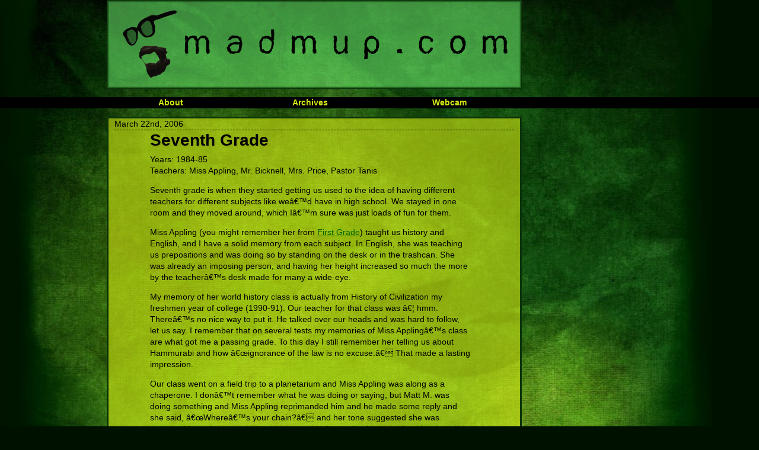

--- FILE ---
content_type: text/html; charset=UTF-8
request_url: https://www.madmup.com/2006/03/seventh-grade/
body_size: 11412
content:
<!DOCTYPE html>
<html>
	<head>
		<meta http-equiv="Content-Type" content="text/html; charset=utf8" />
		<title>MadMup.com  &raquo; Seventh Grade</title>
		<!-- Styles -->
		<link rel="stylesheet" type="text/css" href="https://www.madmup.com/wp/wp-content/themes/madmup_com/reset.css" />
		<link rel="stylesheet" type="text/css" href="https://www.madmup.com/wp/wp-content/themes/madmup_com/style.css" />
		<meta name='robots' content='max-image-preview:large' />
<link rel='dns-prefetch' href='//stats.wp.com' />
<link rel='dns-prefetch' href='//v0.wordpress.com' />
<link rel='dns-prefetch' href='//jetpack.wordpress.com' />
<link rel='dns-prefetch' href='//s0.wp.com' />
<link rel='dns-prefetch' href='//public-api.wordpress.com' />
<link rel='dns-prefetch' href='//0.gravatar.com' />
<link rel='dns-prefetch' href='//1.gravatar.com' />
<link rel='dns-prefetch' href='//2.gravatar.com' />
<link rel="alternate" type="application/rss+xml" title="MadMup.com &raquo; Seventh Grade Comments Feed" href="https://www.madmup.com/2006/03/seventh-grade/feed/" />
<script type="text/javascript">
/* <![CDATA[ */
window._wpemojiSettings = {"baseUrl":"https:\/\/s.w.org\/images\/core\/emoji\/14.0.0\/72x72\/","ext":".png","svgUrl":"https:\/\/s.w.org\/images\/core\/emoji\/14.0.0\/svg\/","svgExt":".svg","source":{"concatemoji":"https:\/\/www.madmup.com\/wp\/wp-includes\/js\/wp-emoji-release.min.js?ver=6.4.2"}};
/*! This file is auto-generated */
!function(i,n){var o,s,e;function c(e){try{var t={supportTests:e,timestamp:(new Date).valueOf()};sessionStorage.setItem(o,JSON.stringify(t))}catch(e){}}function p(e,t,n){e.clearRect(0,0,e.canvas.width,e.canvas.height),e.fillText(t,0,0);var t=new Uint32Array(e.getImageData(0,0,e.canvas.width,e.canvas.height).data),r=(e.clearRect(0,0,e.canvas.width,e.canvas.height),e.fillText(n,0,0),new Uint32Array(e.getImageData(0,0,e.canvas.width,e.canvas.height).data));return t.every(function(e,t){return e===r[t]})}function u(e,t,n){switch(t){case"flag":return n(e,"\ud83c\udff3\ufe0f\u200d\u26a7\ufe0f","\ud83c\udff3\ufe0f\u200b\u26a7\ufe0f")?!1:!n(e,"\ud83c\uddfa\ud83c\uddf3","\ud83c\uddfa\u200b\ud83c\uddf3")&&!n(e,"\ud83c\udff4\udb40\udc67\udb40\udc62\udb40\udc65\udb40\udc6e\udb40\udc67\udb40\udc7f","\ud83c\udff4\u200b\udb40\udc67\u200b\udb40\udc62\u200b\udb40\udc65\u200b\udb40\udc6e\u200b\udb40\udc67\u200b\udb40\udc7f");case"emoji":return!n(e,"\ud83e\udef1\ud83c\udffb\u200d\ud83e\udef2\ud83c\udfff","\ud83e\udef1\ud83c\udffb\u200b\ud83e\udef2\ud83c\udfff")}return!1}function f(e,t,n){var r="undefined"!=typeof WorkerGlobalScope&&self instanceof WorkerGlobalScope?new OffscreenCanvas(300,150):i.createElement("canvas"),a=r.getContext("2d",{willReadFrequently:!0}),o=(a.textBaseline="top",a.font="600 32px Arial",{});return e.forEach(function(e){o[e]=t(a,e,n)}),o}function t(e){var t=i.createElement("script");t.src=e,t.defer=!0,i.head.appendChild(t)}"undefined"!=typeof Promise&&(o="wpEmojiSettingsSupports",s=["flag","emoji"],n.supports={everything:!0,everythingExceptFlag:!0},e=new Promise(function(e){i.addEventListener("DOMContentLoaded",e,{once:!0})}),new Promise(function(t){var n=function(){try{var e=JSON.parse(sessionStorage.getItem(o));if("object"==typeof e&&"number"==typeof e.timestamp&&(new Date).valueOf()<e.timestamp+604800&&"object"==typeof e.supportTests)return e.supportTests}catch(e){}return null}();if(!n){if("undefined"!=typeof Worker&&"undefined"!=typeof OffscreenCanvas&&"undefined"!=typeof URL&&URL.createObjectURL&&"undefined"!=typeof Blob)try{var e="postMessage("+f.toString()+"("+[JSON.stringify(s),u.toString(),p.toString()].join(",")+"));",r=new Blob([e],{type:"text/javascript"}),a=new Worker(URL.createObjectURL(r),{name:"wpTestEmojiSupports"});return void(a.onmessage=function(e){c(n=e.data),a.terminate(),t(n)})}catch(e){}c(n=f(s,u,p))}t(n)}).then(function(e){for(var t in e)n.supports[t]=e[t],n.supports.everything=n.supports.everything&&n.supports[t],"flag"!==t&&(n.supports.everythingExceptFlag=n.supports.everythingExceptFlag&&n.supports[t]);n.supports.everythingExceptFlag=n.supports.everythingExceptFlag&&!n.supports.flag,n.DOMReady=!1,n.readyCallback=function(){n.DOMReady=!0}}).then(function(){return e}).then(function(){var e;n.supports.everything||(n.readyCallback(),(e=n.source||{}).concatemoji?t(e.concatemoji):e.wpemoji&&e.twemoji&&(t(e.twemoji),t(e.wpemoji)))}))}((window,document),window._wpemojiSettings);
/* ]]> */
</script>
<style id='wp-emoji-styles-inline-css' type='text/css'>

	img.wp-smiley, img.emoji {
		display: inline !important;
		border: none !important;
		box-shadow: none !important;
		height: 1em !important;
		width: 1em !important;
		margin: 0 0.07em !important;
		vertical-align: -0.1em !important;
		background: none !important;
		padding: 0 !important;
	}
</style>
<link rel='stylesheet' id='wp-block-library-css' href='https://www.madmup.com/wp/wp-includes/css/dist/block-library/style.min.css?ver=6.4.2' type='text/css' media='all' />
<style id='wp-block-library-inline-css' type='text/css'>
.has-text-align-justify{text-align:justify;}
</style>
<link rel='stylesheet' id='mediaelement-css' href='https://www.madmup.com/wp/wp-includes/js/mediaelement/mediaelementplayer-legacy.min.css?ver=4.2.17' type='text/css' media='all' />
<link rel='stylesheet' id='wp-mediaelement-css' href='https://www.madmup.com/wp/wp-includes/js/mediaelement/wp-mediaelement.min.css?ver=6.4.2' type='text/css' media='all' />
<style id='classic-theme-styles-inline-css' type='text/css'>
/*! This file is auto-generated */
.wp-block-button__link{color:#fff;background-color:#32373c;border-radius:9999px;box-shadow:none;text-decoration:none;padding:calc(.667em + 2px) calc(1.333em + 2px);font-size:1.125em}.wp-block-file__button{background:#32373c;color:#fff;text-decoration:none}
</style>
<style id='global-styles-inline-css' type='text/css'>
body{--wp--preset--color--black: #000000;--wp--preset--color--cyan-bluish-gray: #abb8c3;--wp--preset--color--white: #ffffff;--wp--preset--color--pale-pink: #f78da7;--wp--preset--color--vivid-red: #cf2e2e;--wp--preset--color--luminous-vivid-orange: #ff6900;--wp--preset--color--luminous-vivid-amber: #fcb900;--wp--preset--color--light-green-cyan: #7bdcb5;--wp--preset--color--vivid-green-cyan: #00d084;--wp--preset--color--pale-cyan-blue: #8ed1fc;--wp--preset--color--vivid-cyan-blue: #0693e3;--wp--preset--color--vivid-purple: #9b51e0;--wp--preset--gradient--vivid-cyan-blue-to-vivid-purple: linear-gradient(135deg,rgba(6,147,227,1) 0%,rgb(155,81,224) 100%);--wp--preset--gradient--light-green-cyan-to-vivid-green-cyan: linear-gradient(135deg,rgb(122,220,180) 0%,rgb(0,208,130) 100%);--wp--preset--gradient--luminous-vivid-amber-to-luminous-vivid-orange: linear-gradient(135deg,rgba(252,185,0,1) 0%,rgba(255,105,0,1) 100%);--wp--preset--gradient--luminous-vivid-orange-to-vivid-red: linear-gradient(135deg,rgba(255,105,0,1) 0%,rgb(207,46,46) 100%);--wp--preset--gradient--very-light-gray-to-cyan-bluish-gray: linear-gradient(135deg,rgb(238,238,238) 0%,rgb(169,184,195) 100%);--wp--preset--gradient--cool-to-warm-spectrum: linear-gradient(135deg,rgb(74,234,220) 0%,rgb(151,120,209) 20%,rgb(207,42,186) 40%,rgb(238,44,130) 60%,rgb(251,105,98) 80%,rgb(254,248,76) 100%);--wp--preset--gradient--blush-light-purple: linear-gradient(135deg,rgb(255,206,236) 0%,rgb(152,150,240) 100%);--wp--preset--gradient--blush-bordeaux: linear-gradient(135deg,rgb(254,205,165) 0%,rgb(254,45,45) 50%,rgb(107,0,62) 100%);--wp--preset--gradient--luminous-dusk: linear-gradient(135deg,rgb(255,203,112) 0%,rgb(199,81,192) 50%,rgb(65,88,208) 100%);--wp--preset--gradient--pale-ocean: linear-gradient(135deg,rgb(255,245,203) 0%,rgb(182,227,212) 50%,rgb(51,167,181) 100%);--wp--preset--gradient--electric-grass: linear-gradient(135deg,rgb(202,248,128) 0%,rgb(113,206,126) 100%);--wp--preset--gradient--midnight: linear-gradient(135deg,rgb(2,3,129) 0%,rgb(40,116,252) 100%);--wp--preset--font-size--small: 13px;--wp--preset--font-size--medium: 20px;--wp--preset--font-size--large: 36px;--wp--preset--font-size--x-large: 42px;--wp--preset--spacing--20: 0.44rem;--wp--preset--spacing--30: 0.67rem;--wp--preset--spacing--40: 1rem;--wp--preset--spacing--50: 1.5rem;--wp--preset--spacing--60: 2.25rem;--wp--preset--spacing--70: 3.38rem;--wp--preset--spacing--80: 5.06rem;--wp--preset--shadow--natural: 6px 6px 9px rgba(0, 0, 0, 0.2);--wp--preset--shadow--deep: 12px 12px 50px rgba(0, 0, 0, 0.4);--wp--preset--shadow--sharp: 6px 6px 0px rgba(0, 0, 0, 0.2);--wp--preset--shadow--outlined: 6px 6px 0px -3px rgba(255, 255, 255, 1), 6px 6px rgba(0, 0, 0, 1);--wp--preset--shadow--crisp: 6px 6px 0px rgba(0, 0, 0, 1);}:where(.is-layout-flex){gap: 0.5em;}:where(.is-layout-grid){gap: 0.5em;}body .is-layout-flow > .alignleft{float: left;margin-inline-start: 0;margin-inline-end: 2em;}body .is-layout-flow > .alignright{float: right;margin-inline-start: 2em;margin-inline-end: 0;}body .is-layout-flow > .aligncenter{margin-left: auto !important;margin-right: auto !important;}body .is-layout-constrained > .alignleft{float: left;margin-inline-start: 0;margin-inline-end: 2em;}body .is-layout-constrained > .alignright{float: right;margin-inline-start: 2em;margin-inline-end: 0;}body .is-layout-constrained > .aligncenter{margin-left: auto !important;margin-right: auto !important;}body .is-layout-constrained > :where(:not(.alignleft):not(.alignright):not(.alignfull)){max-width: var(--wp--style--global--content-size);margin-left: auto !important;margin-right: auto !important;}body .is-layout-constrained > .alignwide{max-width: var(--wp--style--global--wide-size);}body .is-layout-flex{display: flex;}body .is-layout-flex{flex-wrap: wrap;align-items: center;}body .is-layout-flex > *{margin: 0;}body .is-layout-grid{display: grid;}body .is-layout-grid > *{margin: 0;}:where(.wp-block-columns.is-layout-flex){gap: 2em;}:where(.wp-block-columns.is-layout-grid){gap: 2em;}:where(.wp-block-post-template.is-layout-flex){gap: 1.25em;}:where(.wp-block-post-template.is-layout-grid){gap: 1.25em;}.has-black-color{color: var(--wp--preset--color--black) !important;}.has-cyan-bluish-gray-color{color: var(--wp--preset--color--cyan-bluish-gray) !important;}.has-white-color{color: var(--wp--preset--color--white) !important;}.has-pale-pink-color{color: var(--wp--preset--color--pale-pink) !important;}.has-vivid-red-color{color: var(--wp--preset--color--vivid-red) !important;}.has-luminous-vivid-orange-color{color: var(--wp--preset--color--luminous-vivid-orange) !important;}.has-luminous-vivid-amber-color{color: var(--wp--preset--color--luminous-vivid-amber) !important;}.has-light-green-cyan-color{color: var(--wp--preset--color--light-green-cyan) !important;}.has-vivid-green-cyan-color{color: var(--wp--preset--color--vivid-green-cyan) !important;}.has-pale-cyan-blue-color{color: var(--wp--preset--color--pale-cyan-blue) !important;}.has-vivid-cyan-blue-color{color: var(--wp--preset--color--vivid-cyan-blue) !important;}.has-vivid-purple-color{color: var(--wp--preset--color--vivid-purple) !important;}.has-black-background-color{background-color: var(--wp--preset--color--black) !important;}.has-cyan-bluish-gray-background-color{background-color: var(--wp--preset--color--cyan-bluish-gray) !important;}.has-white-background-color{background-color: var(--wp--preset--color--white) !important;}.has-pale-pink-background-color{background-color: var(--wp--preset--color--pale-pink) !important;}.has-vivid-red-background-color{background-color: var(--wp--preset--color--vivid-red) !important;}.has-luminous-vivid-orange-background-color{background-color: var(--wp--preset--color--luminous-vivid-orange) !important;}.has-luminous-vivid-amber-background-color{background-color: var(--wp--preset--color--luminous-vivid-amber) !important;}.has-light-green-cyan-background-color{background-color: var(--wp--preset--color--light-green-cyan) !important;}.has-vivid-green-cyan-background-color{background-color: var(--wp--preset--color--vivid-green-cyan) !important;}.has-pale-cyan-blue-background-color{background-color: var(--wp--preset--color--pale-cyan-blue) !important;}.has-vivid-cyan-blue-background-color{background-color: var(--wp--preset--color--vivid-cyan-blue) !important;}.has-vivid-purple-background-color{background-color: var(--wp--preset--color--vivid-purple) !important;}.has-black-border-color{border-color: var(--wp--preset--color--black) !important;}.has-cyan-bluish-gray-border-color{border-color: var(--wp--preset--color--cyan-bluish-gray) !important;}.has-white-border-color{border-color: var(--wp--preset--color--white) !important;}.has-pale-pink-border-color{border-color: var(--wp--preset--color--pale-pink) !important;}.has-vivid-red-border-color{border-color: var(--wp--preset--color--vivid-red) !important;}.has-luminous-vivid-orange-border-color{border-color: var(--wp--preset--color--luminous-vivid-orange) !important;}.has-luminous-vivid-amber-border-color{border-color: var(--wp--preset--color--luminous-vivid-amber) !important;}.has-light-green-cyan-border-color{border-color: var(--wp--preset--color--light-green-cyan) !important;}.has-vivid-green-cyan-border-color{border-color: var(--wp--preset--color--vivid-green-cyan) !important;}.has-pale-cyan-blue-border-color{border-color: var(--wp--preset--color--pale-cyan-blue) !important;}.has-vivid-cyan-blue-border-color{border-color: var(--wp--preset--color--vivid-cyan-blue) !important;}.has-vivid-purple-border-color{border-color: var(--wp--preset--color--vivid-purple) !important;}.has-vivid-cyan-blue-to-vivid-purple-gradient-background{background: var(--wp--preset--gradient--vivid-cyan-blue-to-vivid-purple) !important;}.has-light-green-cyan-to-vivid-green-cyan-gradient-background{background: var(--wp--preset--gradient--light-green-cyan-to-vivid-green-cyan) !important;}.has-luminous-vivid-amber-to-luminous-vivid-orange-gradient-background{background: var(--wp--preset--gradient--luminous-vivid-amber-to-luminous-vivid-orange) !important;}.has-luminous-vivid-orange-to-vivid-red-gradient-background{background: var(--wp--preset--gradient--luminous-vivid-orange-to-vivid-red) !important;}.has-very-light-gray-to-cyan-bluish-gray-gradient-background{background: var(--wp--preset--gradient--very-light-gray-to-cyan-bluish-gray) !important;}.has-cool-to-warm-spectrum-gradient-background{background: var(--wp--preset--gradient--cool-to-warm-spectrum) !important;}.has-blush-light-purple-gradient-background{background: var(--wp--preset--gradient--blush-light-purple) !important;}.has-blush-bordeaux-gradient-background{background: var(--wp--preset--gradient--blush-bordeaux) !important;}.has-luminous-dusk-gradient-background{background: var(--wp--preset--gradient--luminous-dusk) !important;}.has-pale-ocean-gradient-background{background: var(--wp--preset--gradient--pale-ocean) !important;}.has-electric-grass-gradient-background{background: var(--wp--preset--gradient--electric-grass) !important;}.has-midnight-gradient-background{background: var(--wp--preset--gradient--midnight) !important;}.has-small-font-size{font-size: var(--wp--preset--font-size--small) !important;}.has-medium-font-size{font-size: var(--wp--preset--font-size--medium) !important;}.has-large-font-size{font-size: var(--wp--preset--font-size--large) !important;}.has-x-large-font-size{font-size: var(--wp--preset--font-size--x-large) !important;}
.wp-block-navigation a:where(:not(.wp-element-button)){color: inherit;}
:where(.wp-block-post-template.is-layout-flex){gap: 1.25em;}:where(.wp-block-post-template.is-layout-grid){gap: 1.25em;}
:where(.wp-block-columns.is-layout-flex){gap: 2em;}:where(.wp-block-columns.is-layout-grid){gap: 2em;}
.wp-block-pullquote{font-size: 1.5em;line-height: 1.6;}
</style>
<link rel='stylesheet' id='jetpack_css-css' href='https://www.madmup.com/wp/wp-content/plugins/jetpack/css/jetpack.css?ver=12.9' type='text/css' media='all' />
<link rel="https://api.w.org/" href="https://www.madmup.com/wp-json/" /><link rel="alternate" type="application/json" href="https://www.madmup.com/wp-json/wp/v2/posts/469" /><link rel="EditURI" type="application/rsd+xml" title="RSD" href="https://www.madmup.com/wp/xmlrpc.php?rsd" />
<meta name="generator" content="WordPress 6.4.2" />
<link rel="canonical" href="https://www.madmup.com/2006/03/seventh-grade/" />
<link rel='shortlink' href='https://wp.me/pODZ8-7z' />
<link rel="alternate" type="application/json+oembed" href="https://www.madmup.com/wp-json/oembed/1.0/embed?url=https%3A%2F%2Fwww.madmup.com%2F2006%2F03%2Fseventh-grade%2F" />
<link rel="alternate" type="text/xml+oembed" href="https://www.madmup.com/wp-json/oembed/1.0/embed?url=https%3A%2F%2Fwww.madmup.com%2F2006%2F03%2Fseventh-grade%2F&#038;format=xml" />
		<script type="text/javascript">
			var _statcounter = _statcounter || [];
			_statcounter.push({"tags": {"author": "madmup"}});
		</script>
			<style>img#wpstats{display:none}</style>
		
<!-- Jetpack Open Graph Tags -->
<meta property="og:type" content="article" />
<meta property="og:title" content="Seventh Grade" />
<meta property="og:url" content="https://www.madmup.com/2006/03/seventh-grade/" />
<meta property="og:description" content="Years: 1984-85Teachers: Miss Appling, Mr. Bicknell, Mrs. Price, Pastor TanisSeventh grade is when they started getting us used to the idea of having different teachers for different subjects like w…" />
<meta property="article:published_time" content="2006-03-22T01:37:00+00:00" />
<meta property="article:modified_time" content="2006-03-22T01:37:00+00:00" />
<meta property="og:site_name" content="MadMup.com" />
<meta property="og:image" content="https://s0.wp.com/i/blank.jpg" />
<meta property="og:image:alt" content="" />
<meta property="og:locale" content="en_US" />
<meta name="twitter:text:title" content="Seventh Grade" />
<meta name="twitter:card" content="summary" />

<!-- End Jetpack Open Graph Tags -->
		<!-- RSS/Atom -->
		<link rel="alternate" type="application/rss+xml" href="https://www.madmup.com/feed/" title="MadMup.com RSS2" />
		<link rel="alternate" type="application/rss+xml" href="https://www.madmup.com/feed/atom/" title="MadMup.com Atom" />
		<link rel="pingback" href="https://www.madmup.com/wp/xmlrpc.php" />
	</head>
	<body>
		<div id="header">
			<h1><a href="https://www.madmup.com/">MadMup.com</a></h1>
			<h2>If you&#039;re not outraged, you&#039;re not paying attention</h2>
		</div>
		<div id="topnav">
			<ul>
				<li><a href="https://www.madmup.com/about">About</a></li>
				<li><a href="https://www.madmup.com/archives">Archives</a></li>
				<li><a href="http://madmupcam.blogspot.com/">Webcam</a></li>
			</ul>
		</div>		<div id="content">
			<div id="posts">
								<div class="post">
					<div class="blogtime">March 22nd, 2006</div>
					<h3>Seventh Grade</h3>
					<div class="postbody">
						<p>Years: 1984-85<br />Teachers: Miss Appling, Mr. Bicknell, Mrs. Price, Pastor Tanis</p>
<p>Seventh grade is when they started getting us used to the idea of having different teachers for different subjects like weâ€™d have in high school. We stayed in one room and they moved around, which Iâ€™m sure was just loads of fun for them.</p>
<p>Miss Appling (you might remember her from <a href="https://www.madmup.com/2006/02/first-grade.html">First Grade</a>) taught us history and English, and I have a solid memory from each subject. In English, she was teaching us prepositions and was doing so by standing on the desk or in the trashcan. She was already an imposing person, and having her height increased so much the more by the teacherâ€™s desk made for many a wide-eye.</p>
<p>My memory of her world history class is actually from History of Civilization my freshmen year of college (1990-91). Our teacher for that class was â€¦ hmm. Thereâ€™s no nice way to put it. He talked over our heads and was hard to follow, let us say. I remember that on several tests my memories of Miss Applingâ€™s class are what got me a passing grade. To this day I still remember her telling us about Hammurabi and how â€œignorance of the law is no excuse.â€ That made a lasting impression.</p>
<p>Our class went on a field trip to a planetarium and Miss Appling was along as a chaperone. I donâ€™t remember what he was doing or saying, but Matt M. was doing something and Miss Appling reprimanded him and he made some reply and she said, â€œWhereâ€™s your chain?â€ and her tone suggested she was mocking him quite severely. It was very perplexing at the time, and frankly, after all these years, I still canâ€™t figure out what she meant.</p>
<p>Mrs. Price was new to the area and her son Phil was new to our class this year. She taught speech class, which would turn out to be the only speech class I took until midway through my college career. Mrs. Priceâ€™s method of in-class punishment was to make the offender to pushups. As it happened, I was talking in class one day (shocking, I know) and she told me to do 10. I was â€¦ chubby in seventh grade, and this was more than I was able to do. Phil told me later that I looked like I was â€œdoing The Worm,â€ a reference that those of you familiar with breakdancing are more likely to get.</p>
<p>One day we were split up for speech class and I was in a group headed by another teacher. The speech I was working on was about getting rid of a cold, and it included a reference to a theoretical support group whose initials spelled â€œACHOO.â€ The teacherâ€™s comment after I went through it was that I should say that word â€œmore like an actual sneeze.â€ I knew he was wrong but I didnâ€™t say so since he was only helping temporarily. It set me on a course of â€œknowingâ€ when I was getting bad suggestions. By this, of course, I mean that thought I was more knowledgeable about some things than those who were trying to instruct me. Not a good place to be, especially as a twelve-year-old.</p>
<p>One assignment we had for speech class was to do a pantomime of something. Most people did things like â€œbaking a cakeâ€ or some other similarly mundane task. I did not prepare anything. This is my earliest memory of this sort of behavior, another habit I would carry with me until â€¦ well, now, I guess. When asked by classmates, I told them I wasnâ€™t sure what I was going to do. I never did actually prepare anything, either. I toyed with an idea or two, but never practiced â€“ which, of course, we were supposed to do. When it came time for me to perform in class for my grade, I gave my title as â€œSnoopy versus the Red Baronâ€ and proceeded to do a scene based on a dogfight (no pun intended). I remember Mrs. Price laughing a few times and I remember I made a few inadvertent noises (gunfire, most likely), which cost me, grade-wise. I still got a good grade, though, and it taught me two things: 1) I could slack and still do all right, and 2) I liked doing improv, even though I didnâ€™t know that word yet. That first lesson is one thatâ€™s stuck with me a long time, to my very great detriment.</p>
<p>One more year of elementary school left, and Iâ€™m noticing most of my memories donâ€™t have other people involved. I had friends, I know â€“ in fact, I remember that summers were sad for me, because all my friends lived 30 minutes away and I never saw them. I fell in with a new group of friends in seventh grade that â€¦ werenâ€™t so good for me. We were a collective bad influence on each other. I didnâ€™t really figure that out for another two years, though.</p>
<p>Up next: eighth grade, in which it is discovered that at this point in my life, I was not to be trusted with any sort of leadership position.</p>
						<div class="byline">
							Put up for your consideration by <a href="https://www.madmup.com/2006/03/seventh-grade/">madmup / 1:37 am</a>
						</div>
						<div class="postmetadata">Tags: <a href="https://www.madmup.com/tag/school-memories/" rel="tag">school memories</a> |   <a href="https://www.madmup.com/2006/03/seventh-grade/#comments">6 Comments &#187;</a></div>
					</div> <!-- .post -->
											<div class="navigation">
							<div class="alignleft">&laquo; <a href="https://www.madmup.com/2006/03/project-gotham-racing-3-review/" rel="prev">Project Gotham Racing 3 Review</a></div>
							<div class="alignright"><a href="https://www.madmup.com/2006/03/bleah/" rel="next">Bleah</a> &raquo;</div>
						</div>
						<!-- You can start editing here. -->

<div class="comments">
	<h4>6 Comments on &#8220;Seventh Grade&#8221;</h4>

	<div class="navigation">
		<div class="alignleft"></div>
		<div class="alignright"></div>
	</div>

	<ol class="commentlist">
	   <li class="comment even thread-even depth-1" id="li-comment-677">
     <div id="comment-677">
      <div class="comment-author vcard">
         <img alt='' src='https://secure.gravatar.com/avatar/?s=48&#038;d=%3Cpath_to_url%3E&#038;r=g' srcset='https://secure.gravatar.com/avatar/?s=96&#038;d=%3Cpath_to_url%3E&#038;r=g 2x' class='avatar avatar-48 photo avatar-default' height='48' width='48' decoding='async'/>
         <cite class="fn">the obscure.</cite> <span class="says">says:</span>      </div>
      
      <div class="comment-meta commentmetadata"><a href="https://www.madmup.com/2006/03/seventh-grade/#comment-677">March 22, 2006 at 5:47 pm</a></div>

      <p>I think you left out a signifigant connection that was made in on eparticular study hall and involved, I believe, a Bloom County comic book. Harumph, I say.</p>
<p>Miss A was saying Matt M. was acting like a little dog.</p>

      <div class="reply">
         <a rel='nofollow' class='comment-reply-link' href='https://www.madmup.com/2006/03/seventh-grade/?replytocom=677#respond' data-commentid="677" data-postid="469" data-belowelement="comment-677" data-respondelement="respond" data-replyto="Reply to the obscure." aria-label='Reply to the obscure.'>Reply</a>      </div>
     </div>
</li><!-- #comment-## -->
   <li class="comment odd alt thread-odd thread-alt depth-1" id="li-comment-678">
     <div id="comment-678">
      <div class="comment-author vcard">
         <img alt='' src='https://secure.gravatar.com/avatar/?s=48&#038;d=%3Cpath_to_url%3E&#038;r=g' srcset='https://secure.gravatar.com/avatar/?s=96&#038;d=%3Cpath_to_url%3E&#038;r=g 2x' class='avatar avatar-48 photo avatar-default' height='48' width='48' decoding='async'/>
         <cite class="fn">Meags</cite> <span class="says">says:</span>      </div>
      
      <div class="comment-meta commentmetadata"><a href="https://www.madmup.com/2006/03/seventh-grade/#comment-678">March 22, 2006 at 6:36 pm</a></div>

      <p>I could never do pushups until recently, luckily my teachers never made me prove that. I probably would have cried.</p>

      <div class="reply">
         <a rel='nofollow' class='comment-reply-link' href='https://www.madmup.com/2006/03/seventh-grade/?replytocom=678#respond' data-commentid="678" data-postid="469" data-belowelement="comment-678" data-respondelement="respond" data-replyto="Reply to Meags" aria-label='Reply to Meags'>Reply</a>      </div>
     </div>
</li><!-- #comment-## -->
   <li class="comment even thread-even depth-1" id="li-comment-679">
     <div id="comment-679">
      <div class="comment-author vcard">
         <img alt='' src='https://secure.gravatar.com/avatar/?s=48&#038;d=%3Cpath_to_url%3E&#038;r=g' srcset='https://secure.gravatar.com/avatar/?s=96&#038;d=%3Cpath_to_url%3E&#038;r=g 2x' class='avatar avatar-48 photo avatar-default' height='48' width='48' decoding='async'/>
         <cite class="fn">Brandy</cite> <span class="says">says:</span>      </div>
      
      <div class="comment-meta commentmetadata"><a href="https://www.madmup.com/2006/03/seventh-grade/#comment-679">March 22, 2006 at 7:07 pm</a></div>

      <p>I laughed out loud picturing you doing &quot;the worm&quot;.  You&#39;ll have to demonstrate that for me the next time you swing by (HINTHINTHINT)<br />And you didn&#39;t talk much about Pastor Tanis.  Surely you learned some life lessons from him!</p>

      <div class="reply">
         <a rel='nofollow' class='comment-reply-link' href='https://www.madmup.com/2006/03/seventh-grade/?replytocom=679#respond' data-commentid="679" data-postid="469" data-belowelement="comment-679" data-respondelement="respond" data-replyto="Reply to Brandy" aria-label='Reply to Brandy'>Reply</a>      </div>
     </div>
</li><!-- #comment-## -->
   <li class="comment odd alt thread-odd thread-alt depth-1" id="li-comment-680">
     <div id="comment-680">
      <div class="comment-author vcard">
         <img alt='' src='https://secure.gravatar.com/avatar/?s=48&#038;d=%3Cpath_to_url%3E&#038;r=g' srcset='https://secure.gravatar.com/avatar/?s=96&#038;d=%3Cpath_to_url%3E&#038;r=g 2x' class='avatar avatar-48 photo avatar-default' height='48' width='48' loading='lazy' decoding='async'/>
         <cite class="fn">kim</cite> <span class="says">says:</span>      </div>
      
      <div class="comment-meta commentmetadata"><a href="https://www.madmup.com/2006/03/seventh-grade/#comment-680">March 23, 2006 at 12:00 am</a></div>

      <p>The teachers that teach my block class (history/english) are pretty strict about their &quot;you cuss, you do push-ups&quot; rule.  It time you cuss, more push-ups are added on.  Ive never had to do them, but one of the teachers did once after she stubbed her toe.</p>

      <div class="reply">
         <a rel='nofollow' class='comment-reply-link' href='https://www.madmup.com/2006/03/seventh-grade/?replytocom=680#respond' data-commentid="680" data-postid="469" data-belowelement="comment-680" data-respondelement="respond" data-replyto="Reply to kim" aria-label='Reply to kim'>Reply</a>      </div>
     </div>
</li><!-- #comment-## -->
   <li class="comment even thread-even depth-1" id="li-comment-681">
     <div id="comment-681">
      <div class="comment-author vcard">
         <img alt='' src='https://secure.gravatar.com/avatar/?s=48&#038;d=%3Cpath_to_url%3E&#038;r=g' srcset='https://secure.gravatar.com/avatar/?s=96&#038;d=%3Cpath_to_url%3E&#038;r=g 2x' class='avatar avatar-48 photo avatar-default' height='48' width='48' loading='lazy' decoding='async'/>
         <cite class="fn">bd</cite> <span class="says">says:</span>      </div>
      
      <div class="comment-meta commentmetadata"><a href="https://www.madmup.com/2006/03/seventh-grade/#comment-681">March 25, 2006 at 9:21 am</a></div>

      <p>How does standing on a desk teach prepositions?</p>

      <div class="reply">
         <a rel='nofollow' class='comment-reply-link' href='https://www.madmup.com/2006/03/seventh-grade/?replytocom=681#respond' data-commentid="681" data-postid="469" data-belowelement="comment-681" data-respondelement="respond" data-replyto="Reply to bd" aria-label='Reply to bd'>Reply</a>      </div>
     </div>
</li><!-- #comment-## -->
   <li class="comment odd alt thread-odd thread-alt depth-1" id="li-comment-700">
     <div id="comment-700">
      <div class="comment-author vcard">
         <img alt='' src='https://secure.gravatar.com/avatar/?s=48&#038;d=%3Cpath_to_url%3E&#038;r=g' srcset='https://secure.gravatar.com/avatar/?s=96&#038;d=%3Cpath_to_url%3E&#038;r=g 2x' class='avatar avatar-48 photo avatar-default' height='48' width='48' loading='lazy' decoding='async'/>
         <cite class="fn">MadMup</cite> <span class="says">says:</span>      </div>
      
      <div class="comment-meta commentmetadata"><a href="https://www.madmup.com/2006/03/seventh-grade/#comment-700">April 5, 2006 at 7:54 pm</a></div>

      <p>She was standing *on* the desk.  &quot;On&quot; being the preposition there.  I don&#39;t know.  It seemed to help.</p>

      <div class="reply">
         <a rel='nofollow' class='comment-reply-link' href='https://www.madmup.com/2006/03/seventh-grade/?replytocom=700#respond' data-commentid="700" data-postid="469" data-belowelement="comment-700" data-respondelement="respond" data-replyto="Reply to MadMup" aria-label='Reply to MadMup'>Reply</a>      </div>
     </div>
</li><!-- #comment-## -->
	</ol>

	<div class="navigation">
		<div class="alignleft"></div>
		<div class="alignright"></div>
	</div>
 


<div class="respond">

<h4>Leave a Reply</h4>

<div class="cancel-comment-reply">
	<small><a rel="nofollow" id="cancel-comment-reply-link" href="/2006/03/seventh-grade/#respond" style="display:none;">Click here to cancel reply.</a></small>
</div>


<form action="https://www.madmup.com/wp/wp-comments-post.php" method="post" id="commentform">


<p><input type="text" name="author" id="author" value="" size="22" tabindex="1" aria-required='true' />
<label for="author"><small>Name (required)</small></label></p>

<p><input type="text" name="email" id="email" value="" size="22" tabindex="2" aria-required='true' />
<label for="email"><small>Mail (will not be published) (required)</small></label></p>

<p><input type="text" name="url" id="url" value="" size="22" tabindex="3" />
<label for="url"><small>Website</small></label></p>


<p><textarea name="comment" id="comment" cols="70" rows="10" tabindex="4"></textarea></p>

<p><input name="submit" type="submit" id="submit" tabindex="5" value="Submit Comment" />
<input type='hidden' name='comment_post_ID' value='469' id='comment_post_ID' />
<input type='hidden' name='comment_parent' id='comment_parent' value='0' />
</p>
<p style="display: none;"><input type="hidden" id="akismet_comment_nonce" name="akismet_comment_nonce" value="ec727e6480" /></p><p style="display: none !important;"><label>&#916;<textarea name="ak_hp_textarea" cols="45" rows="8" maxlength="100"></textarea></label><input type="hidden" id="ak_js_1" name="ak_js" value="144"/><script>document.getElementById( "ak_js_1" ).setAttribute( "value", ( new Date() ).getTime() );</script></p>
</form>

</div>

</div> <!-- .comments -->									</div> <!-- .post -->
											</div> <!-- #posts -->
		</div> <!-- #content -->
	<div id="sidebarwrapper">
		<div id="sidebar">
			<div id="linkcat-85" class="widget widget_links"><div class="widgettitle">My Stuff</div>
	<ul class='xoxo blogroll'>
<li><a href="mailto:madmupREMOVETHISPART@gmail.com?subject=FromTheBlog" rel="me noopener" title="My Email" target="_top">My Email</a></li>
<li><a href="http://www.mupspace.com/forum/" rel="me" title="forum">My Forum</a></li>
<li><a href="http://www.last.fm/user/MadMup" rel="me noopener" title="My Music" target="_top">My Music</a></li>
<li><a href="http://www.flickr.com/photos/madmup/" rel="noopener" title="My Pictures" target="_top">My Pictures</a></li>
<li><a href="http://www.cafepress.com/madmup" rel="me noopener" title="My Store" target="_top">My Store</a></li>
<li><a href="http://twitter.com/madmup" rel="me noopener" title="My Twitter" target="_top">My Twitter</a></li>
<li><a href="http://www.youtube.com/user/MadMup" rel="me noopener" title="My Videos" target="_top">My Videos</a></li>
<li><a href="http://madmupcam.blogspot.com/" rel="me noopener" title="My Webcams" target="_top">My Webcams</a></li>

	</ul>
</div>
<div id="text-3" class="widget widget_text"><div class="widgettitle">Movie Journal</div>			<div class="textwidget"><p>2012: 84<br />
2011: 142<br />
2010: 120<br />
2009: 221<br />
2008: 241<br />
2007: 107<br />
2006: 371<br />
2005: 263</p>
</div>
		</div><div id="linkcat-86" class="widget widget_links"><div class="widgettitle">Blogs I Read</div>
	<ul class='xoxo blogroll'>
<li><a href="http://twentytwowords.com/" rel="noopener" target="_top">22 Words</a></li>
<li><a href="http://www.catharticink.com/" rel="friend noopener" target="_top">Cathartic Ink</a></li>
<li><a href="http://cremes.meags.net/" rel="friend met noopener" target="_top">Cremes</a></li>
<li><a href="http://www.jimgibbon.com/" rel="met kin">JimGibbon.com</a></li>
<li><a href="http://mypainhurts.blogspot.com/" rel="friend met noopener" target="_top">My Pain Hurts</a></li>
<li><a href="http://www.randomthink.net/" rel="friend met noopener" target="_top">RandomThink.net</a></li>
<li><a href="http://stuffchristianslike.net/" rel="noopener" target="_top">Stuff Christians Like</a></li>
<li><a href="http://www.ofiles.net/" rel="friend met noopener" target="_top">The O-Files</a></li>
<li><a href="http://joshwaltz.blogspot.com/" rel="friend met noopener" target="_top">Waltzian Heresies</a></li>
<li><a href="http://www.wesdraws.com/" rel="friend">Wes Draws</a></li>
<li><a href="http://www.wildunfolded.net/" rel="friend met noopener" target="_top">Wild.Unfolded</a></li>

	</ul>
</div>
<div id="linkcat-87" class="widget widget_links"><div class="widgettitle">Comics I Read</div>
	<ul class='xoxo blogroll'>
<li><a href="http://basicinstructions.net/" rel="noopener" target="_top">Basic Instructions</a></li>
<li><a href="http://www.dilbert.com/" rel="noopener" target="_top">Dilbert</a></li>
<li><a href="http://www.qwantz.com/index.php" rel="noopener" target="_top">Dinosaur Comics</a></li>
<li><a href="http://www.foxtrot.com" rel="noopener" target="_top">Foxtrot</a></li>
<li><a href="http://www.comics.com/comics/getfuzzy/index.html" rel="noopener" target="_top">Get Fuzzy</a></li>
<li><a href="http://www.digitalpimponline.com/strips.php?title=movie" rel="friend met noopener" target="_top">JLCM</a></li>
<li><a href="http://www.maxvsmax.com/" rel="noopener" target="_top">Max vs. Max</a></li>
<li><a href="http://www.comics.com/comics/pearls/index.html">Pearls Before Swine</a></li>
<li><a href="http://www.theaterhopper.com/" rel="friend met noopener" target="_top">Theater Hopper</a></li>

	</ul>
</div>
<div id="archives-4" class="widget widget_archive"><div class="widgettitle">Archives</div>		<label class="screen-reader-text" for="archives-dropdown-4">Archives</label>
		<select id="archives-dropdown-4" name="archive-dropdown">
			
			<option value="">Select Month</option>
				<option value='https://www.madmup.com/2020/02/'> February 2020 &nbsp;(1)</option>
	<option value='https://www.madmup.com/2013/05/'> May 2013 &nbsp;(1)</option>
	<option value='https://www.madmup.com/2012/10/'> October 2012 &nbsp;(1)</option>
	<option value='https://www.madmup.com/2012/07/'> July 2012 &nbsp;(2)</option>
	<option value='https://www.madmup.com/2012/06/'> June 2012 &nbsp;(2)</option>
	<option value='https://www.madmup.com/2012/05/'> May 2012 &nbsp;(6)</option>
	<option value='https://www.madmup.com/2012/04/'> April 2012 &nbsp;(6)</option>
	<option value='https://www.madmup.com/2012/03/'> March 2012 &nbsp;(8)</option>
	<option value='https://www.madmup.com/2012/02/'> February 2012 &nbsp;(1)</option>
	<option value='https://www.madmup.com/2012/01/'> January 2012 &nbsp;(3)</option>
	<option value='https://www.madmup.com/2011/11/'> November 2011 &nbsp;(1)</option>
	<option value='https://www.madmup.com/2011/10/'> October 2011 &nbsp;(3)</option>
	<option value='https://www.madmup.com/2011/09/'> September 2011 &nbsp;(3)</option>
	<option value='https://www.madmup.com/2011/06/'> June 2011 &nbsp;(1)</option>
	<option value='https://www.madmup.com/2011/05/'> May 2011 &nbsp;(3)</option>
	<option value='https://www.madmup.com/2011/02/'> February 2011 &nbsp;(1)</option>
	<option value='https://www.madmup.com/2011/01/'> January 2011 &nbsp;(1)</option>
	<option value='https://www.madmup.com/2010/12/'> December 2010 &nbsp;(1)</option>
	<option value='https://www.madmup.com/2010/11/'> November 2010 &nbsp;(1)</option>
	<option value='https://www.madmup.com/2010/10/'> October 2010 &nbsp;(1)</option>
	<option value='https://www.madmup.com/2010/09/'> September 2010 &nbsp;(2)</option>
	<option value='https://www.madmup.com/2010/08/'> August 2010 &nbsp;(1)</option>
	<option value='https://www.madmup.com/2010/06/'> June 2010 &nbsp;(1)</option>
	<option value='https://www.madmup.com/2010/05/'> May 2010 &nbsp;(5)</option>
	<option value='https://www.madmup.com/2010/04/'> April 2010 &nbsp;(2)</option>
	<option value='https://www.madmup.com/2010/03/'> March 2010 &nbsp;(1)</option>
	<option value='https://www.madmup.com/2009/12/'> December 2009 &nbsp;(3)</option>
	<option value='https://www.madmup.com/2009/11/'> November 2009 &nbsp;(2)</option>
	<option value='https://www.madmup.com/2009/10/'> October 2009 &nbsp;(3)</option>
	<option value='https://www.madmup.com/2009/09/'> September 2009 &nbsp;(2)</option>
	<option value='https://www.madmup.com/2009/08/'> August 2009 &nbsp;(3)</option>
	<option value='https://www.madmup.com/2009/07/'> July 2009 &nbsp;(2)</option>
	<option value='https://www.madmup.com/2009/06/'> June 2009 &nbsp;(3)</option>
	<option value='https://www.madmup.com/2009/05/'> May 2009 &nbsp;(3)</option>
	<option value='https://www.madmup.com/2009/04/'> April 2009 &nbsp;(6)</option>
	<option value='https://www.madmup.com/2009/03/'> March 2009 &nbsp;(4)</option>
	<option value='https://www.madmup.com/2009/02/'> February 2009 &nbsp;(2)</option>
	<option value='https://www.madmup.com/2009/01/'> January 2009 &nbsp;(4)</option>
	<option value='https://www.madmup.com/2008/12/'> December 2008 &nbsp;(6)</option>
	<option value='https://www.madmup.com/2008/11/'> November 2008 &nbsp;(5)</option>
	<option value='https://www.madmup.com/2008/10/'> October 2008 &nbsp;(5)</option>
	<option value='https://www.madmup.com/2008/09/'> September 2008 &nbsp;(3)</option>
	<option value='https://www.madmup.com/2008/07/'> July 2008 &nbsp;(2)</option>
	<option value='https://www.madmup.com/2008/06/'> June 2008 &nbsp;(3)</option>
	<option value='https://www.madmup.com/2008/05/'> May 2008 &nbsp;(10)</option>
	<option value='https://www.madmup.com/2008/04/'> April 2008 &nbsp;(9)</option>
	<option value='https://www.madmup.com/2008/03/'> March 2008 &nbsp;(10)</option>
	<option value='https://www.madmup.com/2008/02/'> February 2008 &nbsp;(7)</option>
	<option value='https://www.madmup.com/2008/01/'> January 2008 &nbsp;(9)</option>
	<option value='https://www.madmup.com/2007/12/'> December 2007 &nbsp;(4)</option>
	<option value='https://www.madmup.com/2007/11/'> November 2007 &nbsp;(10)</option>
	<option value='https://www.madmup.com/2007/10/'> October 2007 &nbsp;(7)</option>
	<option value='https://www.madmup.com/2007/09/'> September 2007 &nbsp;(5)</option>
	<option value='https://www.madmup.com/2007/08/'> August 2007 &nbsp;(5)</option>
	<option value='https://www.madmup.com/2007/07/'> July 2007 &nbsp;(6)</option>
	<option value='https://www.madmup.com/2007/06/'> June 2007 &nbsp;(5)</option>
	<option value='https://www.madmup.com/2007/05/'> May 2007 &nbsp;(8)</option>
	<option value='https://www.madmup.com/2007/04/'> April 2007 &nbsp;(12)</option>
	<option value='https://www.madmup.com/2007/03/'> March 2007 &nbsp;(7)</option>
	<option value='https://www.madmup.com/2007/02/'> February 2007 &nbsp;(9)</option>
	<option value='https://www.madmup.com/2007/01/'> January 2007 &nbsp;(11)</option>
	<option value='https://www.madmup.com/2006/12/'> December 2006 &nbsp;(10)</option>
	<option value='https://www.madmup.com/2006/11/'> November 2006 &nbsp;(9)</option>
	<option value='https://www.madmup.com/2006/10/'> October 2006 &nbsp;(8)</option>
	<option value='https://www.madmup.com/2006/09/'> September 2006 &nbsp;(11)</option>
	<option value='https://www.madmup.com/2006/08/'> August 2006 &nbsp;(11)</option>
	<option value='https://www.madmup.com/2006/07/'> July 2006 &nbsp;(6)</option>
	<option value='https://www.madmup.com/2006/06/'> June 2006 &nbsp;(13)</option>
	<option value='https://www.madmup.com/2006/05/'> May 2006 &nbsp;(11)</option>
	<option value='https://www.madmup.com/2006/04/'> April 2006 &nbsp;(7)</option>
	<option value='https://www.madmup.com/2006/03/'> March 2006 &nbsp;(8)</option>
	<option value='https://www.madmup.com/2006/02/'> February 2006 &nbsp;(9)</option>
	<option value='https://www.madmup.com/2006/01/'> January 2006 &nbsp;(6)</option>
	<option value='https://www.madmup.com/2005/12/'> December 2005 &nbsp;(11)</option>
	<option value='https://www.madmup.com/2005/11/'> November 2005 &nbsp;(12)</option>
	<option value='https://www.madmup.com/2005/10/'> October 2005 &nbsp;(13)</option>
	<option value='https://www.madmup.com/2005/09/'> September 2005 &nbsp;(15)</option>
	<option value='https://www.madmup.com/2005/08/'> August 2005 &nbsp;(8)</option>
	<option value='https://www.madmup.com/2005/07/'> July 2005 &nbsp;(11)</option>
	<option value='https://www.madmup.com/2005/06/'> June 2005 &nbsp;(16)</option>
	<option value='https://www.madmup.com/2005/05/'> May 2005 &nbsp;(12)</option>
	<option value='https://www.madmup.com/2005/04/'> April 2005 &nbsp;(10)</option>
	<option value='https://www.madmup.com/2005/03/'> March 2005 &nbsp;(15)</option>
	<option value='https://www.madmup.com/2005/02/'> February 2005 &nbsp;(14)</option>
	<option value='https://www.madmup.com/2005/01/'> January 2005 &nbsp;(19)</option>
	<option value='https://www.madmup.com/2004/12/'> December 2004 &nbsp;(15)</option>
	<option value='https://www.madmup.com/2004/11/'> November 2004 &nbsp;(13)</option>
	<option value='https://www.madmup.com/2004/10/'> October 2004 &nbsp;(11)</option>
	<option value='https://www.madmup.com/2004/09/'> September 2004 &nbsp;(6)</option>
	<option value='https://www.madmup.com/2004/08/'> August 2004 &nbsp;(9)</option>
	<option value='https://www.madmup.com/2004/07/'> July 2004 &nbsp;(12)</option>
	<option value='https://www.madmup.com/2004/06/'> June 2004 &nbsp;(23)</option>
	<option value='https://www.madmup.com/2004/05/'> May 2004 &nbsp;(22)</option>
	<option value='https://www.madmup.com/2004/04/'> April 2004 &nbsp;(26)</option>
	<option value='https://www.madmup.com/2004/03/'> March 2004 &nbsp;(18)</option>
	<option value='https://www.madmup.com/2004/02/'> February 2004 &nbsp;(28)</option>
	<option value='https://www.madmup.com/2004/01/'> January 2004 &nbsp;(31)</option>
	<option value='https://www.madmup.com/2003/12/'> December 2003 &nbsp;(18)</option>
	<option value='https://www.madmup.com/2003/11/'> November 2003 &nbsp;(6)</option>
	<option value='https://www.madmup.com/2003/09/'> September 2003 &nbsp;(14)</option>
	<option value='https://www.madmup.com/2003/08/'> August 2003 &nbsp;(6)</option>
	<option value='https://www.madmup.com/2003/07/'> July 2003 &nbsp;(7)</option>
	<option value='https://www.madmup.com/2003/06/'> June 2003 &nbsp;(6)</option>
	<option value='https://www.madmup.com/2003/05/'> May 2003 &nbsp;(2)</option>
	<option value='https://www.madmup.com/2003/04/'> April 2003 &nbsp;(2)</option>

		</select>

			<script type="text/javascript">
/* <![CDATA[ */

(function() {
	var dropdown = document.getElementById( "archives-dropdown-4" );
	function onSelectChange() {
		if ( dropdown.options[ dropdown.selectedIndex ].value !== '' ) {
			document.location.href = this.options[ this.selectedIndex ].value;
		}
	}
	dropdown.onchange = onSelectChange;
})();

/* ]]> */
</script>
</div>		</div>
	</div>		<div id="footer">
		</div> <!-- #footer -->
				<!-- Start of StatCounter Code -->
		<script>
			<!--
			var sc_project=232773;
			var sc_security="";
			var sc_invisible=1;
			var scJsHost = (("https:" == document.location.protocol) ?
				"https://secure." : "http://www.");
			//-->
					</script>
		
<script type="text/javascript"
				src="https://secure.statcounter.com/counter/counter.js"
				async></script>		<noscript><div class="statcounter"><a title="web analytics" href="https://statcounter.com/"><img class="statcounter" src="https://c.statcounter.com/232773/0//1/" alt="web analytics" /></a></div></noscript>
		<!-- End of StatCounter Code -->
			<div style="display:none">
			</div>
		<script defer type="text/javascript" src="https://stats.wp.com/e-202603.js" id="jetpack-stats-js"></script>
<script type="text/javascript" id="jetpack-stats-js-after">
/* <![CDATA[ */
_stq = window._stq || [];
_stq.push([ "view", {v:'ext',blog:'12070106',post:'469',tz:'-5',srv:'www.madmup.com',j:'1:12.9'} ]);
_stq.push([ "clickTrackerInit", "12070106", "469" ]);
/* ]]> */
</script>
<script defer type="text/javascript" src="https://www.madmup.com/wp/wp-content/plugins/akismet/_inc/akismet-frontend.js?ver=1702473687" id="akismet-frontend-js"></script>
<!-- Google Analytics -->
<script type="text/javascript">
var gaJsHost = (("https:" == document.location.protocol) ? "https://ssl." : "http://www.");
document.write(unescape("%3Cscript src='" + gaJsHost + "google-analytics.com/ga.js' type='text/javascript'%3E%3C/script%3E"));
</script>
<script type="text/javascript">
try {
var pageTracker = _gat._getTracker("UA-825797-1");
pageTracker._trackPageview();
} catch(err) {}</script>
<!-- End Google Analytics -->
	</body>
</html>
